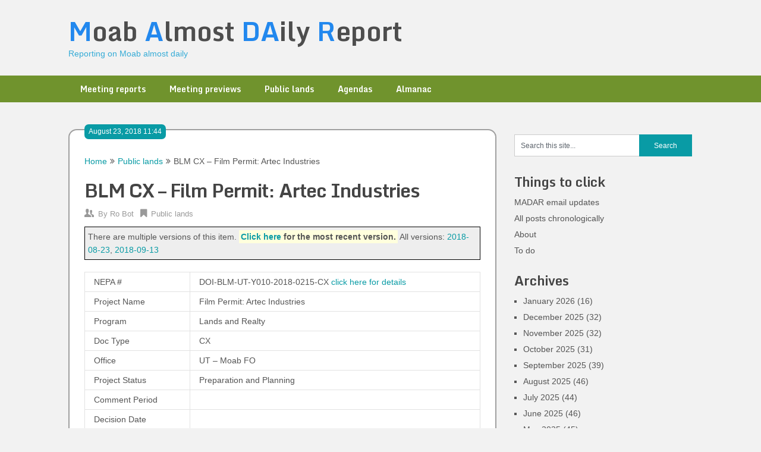

--- FILE ---
content_type: text/html; charset=UTF-8
request_url: https://madar.canyon23.net/2018/08/23/blm-cx-film-permit-artec-industries-3/
body_size: 6112
content:
<!DOCTYPE html>
<html lang="en-US">
<head>
	<meta charset="UTF-8">
	<meta name="viewport" content="width=device-width, initial-scale=1">
	<link rel="profile" href="http://gmpg.org/xfn/11">
	<link rel="pingback" href="https://madar.canyon23.net/xmlrpc.php">
	<title>BLM CX &#8211; Film Permit: Artec Industries &#8211; Moab Almost DAily Report</title>
<meta name='robots' content='max-image-preview:large' />
<link rel='dns-prefetch' href='//fonts.googleapis.com' />
<link rel='dns-prefetch' href='//s.w.org' />
<link rel="alternate" type="application/rss+xml" title="Moab Almost DAily Report &raquo; Feed" href="https://madar.canyon23.net/feed/" />
<link rel="alternate" type="application/rss+xml" title="Moab Almost DAily Report &raquo; Comments Feed" href="https://madar.canyon23.net/comments/feed/" />
		<script type="text/javascript">
			window._wpemojiSettings = {"baseUrl":"https:\/\/s.w.org\/images\/core\/emoji\/13.1.0\/72x72\/","ext":".png","svgUrl":"https:\/\/s.w.org\/images\/core\/emoji\/13.1.0\/svg\/","svgExt":".svg","source":{"concatemoji":"https:\/\/madar.canyon23.net\/wp-includes\/js\/wp-emoji-release.min.js?ver=5.8.3"}};
			!function(e,a,t){var n,r,o,i=a.createElement("canvas"),p=i.getContext&&i.getContext("2d");function s(e,t){var a=String.fromCharCode;p.clearRect(0,0,i.width,i.height),p.fillText(a.apply(this,e),0,0);e=i.toDataURL();return p.clearRect(0,0,i.width,i.height),p.fillText(a.apply(this,t),0,0),e===i.toDataURL()}function c(e){var t=a.createElement("script");t.src=e,t.defer=t.type="text/javascript",a.getElementsByTagName("head")[0].appendChild(t)}for(o=Array("flag","emoji"),t.supports={everything:!0,everythingExceptFlag:!0},r=0;r<o.length;r++)t.supports[o[r]]=function(e){if(!p||!p.fillText)return!1;switch(p.textBaseline="top",p.font="600 32px Arial",e){case"flag":return s([127987,65039,8205,9895,65039],[127987,65039,8203,9895,65039])?!1:!s([55356,56826,55356,56819],[55356,56826,8203,55356,56819])&&!s([55356,57332,56128,56423,56128,56418,56128,56421,56128,56430,56128,56423,56128,56447],[55356,57332,8203,56128,56423,8203,56128,56418,8203,56128,56421,8203,56128,56430,8203,56128,56423,8203,56128,56447]);case"emoji":return!s([10084,65039,8205,55357,56613],[10084,65039,8203,55357,56613])}return!1}(o[r]),t.supports.everything=t.supports.everything&&t.supports[o[r]],"flag"!==o[r]&&(t.supports.everythingExceptFlag=t.supports.everythingExceptFlag&&t.supports[o[r]]);t.supports.everythingExceptFlag=t.supports.everythingExceptFlag&&!t.supports.flag,t.DOMReady=!1,t.readyCallback=function(){t.DOMReady=!0},t.supports.everything||(n=function(){t.readyCallback()},a.addEventListener?(a.addEventListener("DOMContentLoaded",n,!1),e.addEventListener("load",n,!1)):(e.attachEvent("onload",n),a.attachEvent("onreadystatechange",function(){"complete"===a.readyState&&t.readyCallback()})),(n=t.source||{}).concatemoji?c(n.concatemoji):n.wpemoji&&n.twemoji&&(c(n.twemoji),c(n.wpemoji)))}(window,document,window._wpemojiSettings);
		</script>
		<style type="text/css">
img.wp-smiley,
img.emoji {
	display: inline !important;
	border: none !important;
	box-shadow: none !important;
	height: 1em !important;
	width: 1em !important;
	margin: 0 .07em !important;
	vertical-align: -0.1em !important;
	background: none !important;
	padding: 0 !important;
}
</style>
	<link rel='stylesheet' id='wp-block-library-css'  href='https://madar.canyon23.net/wp-includes/css/dist/block-library/style.min.css?ver=5.8.3' type='text/css' media='all' />
<link rel='stylesheet' id='ribbon-lite-style-css'  href='https://madar.canyon23.net/wp-content/themes/madr2/style.css?ver=5.8.3' type='text/css' media='all' />
<style id='ribbon-lite-style-inline-css' type='text/css'>

        #site-header { background-image: url(''); }
        #tabber .inside li .meta b,footer .widget li a:hover,.fn a,.reply a,#tabber .inside li div.info .entry-title a:hover, #navigation ul ul a:hover,.single_post a, a:hover, .sidebar.c-4-12 .textwidget a, #site-footer .textwidget a, #commentform a, #tabber .inside li a, .copyrights a:hover, a, .sidebar.c-4-12 a:hover, .top a:hover, footer .tagcloud a:hover { color: #099ba5; }

        .nav-previous a:hover, .nav-next a:hover, #commentform input#submit, #searchform input[type='submit'], .home_menu_item, .primary-navigation a:hover, .post-date-ribbon, .currenttext, .pagination a:hover, .readMore a, .mts-subscribe input[type='submit'], .pagination .current, .woocommerce nav.woocommerce-pagination ul li a:focus, .woocommerce nav.woocommerce-pagination ul li a:hover, .woocommerce nav.woocommerce-pagination ul li span.current, .woocommerce-product-search input[type="submit"], .woocommerce a.button, .woocommerce-page a.button, .woocommerce button.button, .woocommerce-page button.button, .woocommerce input.button, .woocommerce-page input.button, .woocommerce #respond input#submit, .woocommerce-page #respond input#submit, .woocommerce #content input.button, .woocommerce-page #content input.button { background-color: #099ba5; }

        .woocommerce nav.woocommerce-pagination ul li span.current, .woocommerce-page nav.woocommerce-pagination ul li span.current, .woocommerce #content nav.woocommerce-pagination ul li span.current, .woocommerce-page #content nav.woocommerce-pagination ul li span.current, .woocommerce nav.woocommerce-pagination ul li a:hover, .woocommerce-page nav.woocommerce-pagination ul li a:hover, .woocommerce #content nav.woocommerce-pagination ul li a:hover, .woocommerce-page #content nav.woocommerce-pagination ul li a:hover, .woocommerce nav.woocommerce-pagination ul li a:focus, .woocommerce-page nav.woocommerce-pagination ul li a:focus, .woocommerce #content nav.woocommerce-pagination ul li a:focus, .woocommerce-page #content nav.woocommerce-pagination ul li a:focus, .pagination .current, .tagcloud a { border-color: #099ba5; }
        .corner { border-color: transparent transparent #099ba5 transparent;}

        .primary-navigation, footer, .readMore a:hover, #commentform input#submit:hover, .featured-thumbnail .latestPost-review-wrapper { background-color: #70932d; }
			
</style>
<link rel='stylesheet' id='theme-slug-fonts-css'  href='//fonts.googleapis.com/css?family=Monda%3A400%2C700' type='text/css' media='all' />
<script type='text/javascript' src='https://madar.canyon23.net/wp-includes/js/jquery/jquery.min.js?ver=3.6.0' id='jquery-core-js'></script>
<script type='text/javascript' src='https://madar.canyon23.net/wp-includes/js/jquery/jquery-migrate.min.js?ver=3.3.2' id='jquery-migrate-js'></script>
<script type='text/javascript' src='https://madar.canyon23.net/wp-content/themes/madr2/js/customscripts.js?ver=5.8.3' id='ribbon-lite-customscripts-js'></script>
<link rel="https://api.w.org/" href="https://madar.canyon23.net/wp-json/" /><link rel="alternate" type="application/json" href="https://madar.canyon23.net/wp-json/wp/v2/posts/1879" /><link rel="EditURI" type="application/rsd+xml" title="RSD" href="https://madar.canyon23.net/xmlrpc.php?rsd" />
<link rel="wlwmanifest" type="application/wlwmanifest+xml" href="https://madar.canyon23.net/wp-includes/wlwmanifest.xml" /> 
<meta name="generator" content="WordPress 5.8.3" />
<link rel="canonical" href="https://madar.canyon23.net/2018/08/23/blm-cx-film-permit-artec-industries-3/" />
<link rel='shortlink' href='https://madar.canyon23.net/?p=1879' />
	<style type="text/css">
			.site-title a,
		.site-description {
			color: #35abd6;
		}
		</style>
	<style type="text/css" id="custom-background-css">
body.custom-background { background-color: #f2f2f2; }
</style>
	<link rel="icon" href="https://madar.canyon23.net/wp-content/uploads/2023/10/cropped-MADAR_icon-32x32.png" sizes="32x32" />
<link rel="icon" href="https://madar.canyon23.net/wp-content/uploads/2023/10/cropped-MADAR_icon-192x192.png" sizes="192x192" />
<link rel="apple-touch-icon" href="https://madar.canyon23.net/wp-content/uploads/2023/10/cropped-MADAR_icon-180x180.png" />
<meta name="msapplication-TileImage" content="https://madar.canyon23.net/wp-content/uploads/2023/10/cropped-MADAR_icon-270x270.png" />
</head>

<body class="post-template-default single single-post postid-1879 single-format-standard custom-background group-blog">
    <div class="main-container">
		<a class="skip-link screen-reader-text" href="#content">Skip to content</a>
		<header id="site-header" role="banner">
			<div class="container clear">
				<div class="site-branding">
																	    <h2 id="logo" class="site-title" itemprop="headline">
								<a href="https://madar.canyon23.net">Moab Almost DAily Report</a>
							</h2><!-- END #logo -->
							<div class="site-description">Reporting on Moab almost daily</div>
															</div><!-- .site-branding -->
							</div>
			<div class="primary-navigation">
				<a href="#" id="pull" class="toggle-mobile-menu">Menu</a>
				<div class="container clear">
					<nav id="navigation" class="primary-navigation mobile-menu-wrapper" role="navigation">
													<ul id="menu-kw-primary" class="menu clearfix"><li id="menu-item-5193" class="menu-item menu-item-type-taxonomy menu-item-object-category menu-item-5193"><a href="https://madar.canyon23.net/category/meeting-reports/">Meeting reports</a></li>
<li id="menu-item-5194" class="menu-item menu-item-type-taxonomy menu-item-object-category menu-item-5194"><a href="https://madar.canyon23.net/category/meeting-previews/">Meeting previews</a></li>
<li id="menu-item-5191" class="menu-item menu-item-type-taxonomy menu-item-object-category current-post-ancestor current-menu-parent current-post-parent menu-item-5191"><a href="https://madar.canyon23.net/category/public-lands/">Public lands</a></li>
<li id="menu-item-5190" class="menu-item menu-item-type-taxonomy menu-item-object-category menu-item-5190"><a href="https://madar.canyon23.net/category/agendas/">Agendas</a></li>
<li id="menu-item-5192" class="menu-item menu-item-type-taxonomy menu-item-object-category menu-item-5192"><a href="https://madar.canyon23.net/category/almanac/">Almanac</a></li>
</ul>											</nav><!-- #site-navigation -->
				</div>
			</div>
		</header><!-- #masthead -->

<div id="page" class="single">
	<div class="content">
		<!-- Start Article -->
		<article class="article">		
							<div id="post-1879" class="post post-1879 type-post status-publish format-standard has-post-thumbnail hentry category-public-lands tag-blm">
					<div class="single_post">
					    <div class="post-date-ribbon"><!--<div class="corner"></div>-->August 23, 2018 11:44</div>
					    							<div class="breadcrumb" xmlns:v="http://rdf.data-vocabulary.org/#"><span typeof="v:Breadcrumb" class="root"><a rel="v:url" property="v:title" href="https://madar.canyon23.net">Home</a></span><span><i class="ribbon-icon icon-angle-double-right"></i></span><span typeof="v:Breadcrumb"><a href="https://madar.canyon23.net/category/public-lands/" rel="v:url" property="v:title">Public lands</a></span><span><i class="ribbon-icon icon-angle-double-right"></i></span><span><span>BLM CX &#8211; Film Permit: Artec Industries</span></span></div>
												<header>
							<!-- Start Title -->
							<h1 class="title single-title">BLM CX &#8211; Film Permit: Artec Industries</h1>
							<!-- End Title -->
							<!-- Start Post Meta -->
							<div class="post-info">
								<span class="theauthor"><span><i class="ribbon-icon icon-users"></i></span>By&nbsp;<a href="https://madar.canyon23.net/author/robot/" title="Posts by Ro Bot" rel="author">Ro Bot</a></span>
								<span class="featured-cat"><span><i class="ribbon-icon icon-bookmark"></i></span><a href="https://madar.canyon23.net/category/public-lands/" rel="category tag">Public lands</a></span>
								<span class="thecomment"><span><i class="ribbon-icon icon-comment"></i></span>&nbsp;<a href="https://madar.canyon23.net/2018/08/23/blm-cx-film-permit-artec-industries-3/#respond">0 Comments</a></span>
							</div>
							<!-- End Post Meta -->
						</header>
						<!-- Start Content -->
						<div id="content" class="post-single-content box mark-links">
							<p class="version_link_list">There are multiple versions of this item.  <span class="most_recent_link"><a href="http://madar.canyon23.net/2018/09/13/blm-cx-film-permit-artec-industries-4/">Click here</a> for the most recent version.</span>  All versions: <a href="http://madar.canyon23.net/2018/08/23/blm-cx-film-permit-artec-industries-3/">2018-08-23</a>, <a href="http://madar.canyon23.net/2018/09/13/blm-cx-film-permit-artec-industries-4/">2018-09-13</a></p>
<table class="madr blm_nepa">
<!-- kwjson {"ch":{},"id":"DOI-BLM-UT-Y010-2018-0215-CX","version":2,"type":"blm_nepa"} --></p>
<tr class="pr_id">
<td>NEPA #</td>
<td>DOI-BLM-UT-Y010-2018-0215-CX <a href="https://eplanning.blm.gov/epl-front-office/eplanning/planAndProjectSite.do?methodName=renderDefaultPlanOrProjectSite&amp;projectId=113151&amp;dctmId=0b0003e8811ced5a">click here for details</a></td>
</tr>
<tr class="ProjectName">
<td>Project Name</td>
<td>Film Permit: Artec Industries</td>
</tr>
<tr class="Program">
<td>Program</td>
<td>Lands and Realty</td>
</tr>
<tr class="DocType">
<td>Doc Type</td>
<td>CX</td>
</tr>
<tr class="Office">
<td>Office</td>
<td>UT &#8211; Moab FO</td>
</tr>
<tr class="ProjectStatus">
<td>Project Status</td>
<td>Preparation and Planning</td>
</tr>
<tr class="CommentPeriod">
<td>Comment Period</td>
<td></td>
</tr>
<tr class="DecisionDate">
<td>Decision Date</td>
<td></td>
</tr>
</table>
																						<!-- Start Tags -->
								<div class="tags"><span class="tagtext">Tags:</span><a href="https://madar.canyon23.net/tag/blm/" rel="tag">BLM</a></div>
								<!-- End Tags -->
													</div><!-- End Content -->
						  
													<!-- Start Author Box -->
							<div class="postauthor">
								<h4>About Author</h4>
								<img alt='' src='https://secure.gravatar.com/avatar/d04556e1a012e4c7eb108a86ad26e879?s=85&#038;d=monsterid&#038;r=g' srcset='https://secure.gravatar.com/avatar/d04556e1a012e4c7eb108a86ad26e879?s=170&#038;d=monsterid&#038;r=g 2x' class='avatar avatar-85 photo' height='85' width='85' loading='lazy'/>								<h5>robot</h5>
								<p>Ro Bot posts prolifically on this site.</p>
							</div>
							<!-- End Author Box -->
						  
						
<!-- You can start editing here. -->
							</div>
				</div>
					</article>
		<!-- End Article -->
		<!-- Start Sidebar -->
		
<aside class="sidebar c-4-12">
	<div id="sidebars" class="sidebar">
		<div class="sidebar_list">
			<div id="search-3" class="widget widget_search"><form method="get" id="searchform" class="search-form" action="https://madar.canyon23.net" _lpchecked="1">
	<fieldset>
		<input type="text" name="s" id="s" value="Search this site..." onblur="if (this.value == '') {this.value = 'Search this site...';}" onfocus="if (this.value == 'Search this site...') {this.value = '';}" >
		<input type="submit" value="Search" />
	</fieldset>
</form>
</div><div id="nav_menu-2" class="widget widget_nav_menu"><h3 class="widget-title">Things to click</h3><div class="menu-kw-menu-1-container"><ul id="menu-kw-menu-1" class="menu"><li id="menu-item-4941" class="menu-item menu-item-type-post_type menu-item-object-page menu-item-4941"><a href="https://madar.canyon23.net/madar-email-updates/">MADAR email updates</a></li>
<li id="menu-item-2561" class="menu-item menu-item-type-post_type menu-item-object-page menu-item-2561"><a href="https://madar.canyon23.net/all-posts/">All posts chronologically</a></li>
<li id="menu-item-260" class="menu-item menu-item-type-post_type menu-item-object-page menu-item-260"><a href="https://madar.canyon23.net/about/">About</a></li>
<li id="menu-item-258" class="menu-item menu-item-type-post_type menu-item-object-page menu-item-258"><a href="https://madar.canyon23.net/to-do/">To do</a></li>
</ul></div></div><div id="archives-3" class="widget widget_archive"><h3 class="widget-title">Archives</h3>
			<ul>
					<li><a href='https://madar.canyon23.net/2026/01/'>January 2026</a>&nbsp;(16)</li>
	<li><a href='https://madar.canyon23.net/2025/12/'>December 2025</a>&nbsp;(32)</li>
	<li><a href='https://madar.canyon23.net/2025/11/'>November 2025</a>&nbsp;(32)</li>
	<li><a href='https://madar.canyon23.net/2025/10/'>October 2025</a>&nbsp;(31)</li>
	<li><a href='https://madar.canyon23.net/2025/09/'>September 2025</a>&nbsp;(39)</li>
	<li><a href='https://madar.canyon23.net/2025/08/'>August 2025</a>&nbsp;(46)</li>
	<li><a href='https://madar.canyon23.net/2025/07/'>July 2025</a>&nbsp;(44)</li>
	<li><a href='https://madar.canyon23.net/2025/06/'>June 2025</a>&nbsp;(46)</li>
	<li><a href='https://madar.canyon23.net/2025/05/'>May 2025</a>&nbsp;(45)</li>
	<li><a href='https://madar.canyon23.net/2025/04/'>April 2025</a>&nbsp;(46)</li>
	<li><a href='https://madar.canyon23.net/2025/03/'>March 2025</a>&nbsp;(60)</li>
	<li><a href='https://madar.canyon23.net/2025/02/'>February 2025</a>&nbsp;(58)</li>
	<li><a href='https://madar.canyon23.net/2025/01/'>January 2025</a>&nbsp;(58)</li>
	<li><a href='https://madar.canyon23.net/2024/12/'>December 2024</a>&nbsp;(48)</li>
	<li><a href='https://madar.canyon23.net/2024/11/'>November 2024</a>&nbsp;(50)</li>
	<li><a href='https://madar.canyon23.net/2024/10/'>October 2024</a>&nbsp;(56)</li>
	<li><a href='https://madar.canyon23.net/2024/09/'>September 2024</a>&nbsp;(56)</li>
	<li><a href='https://madar.canyon23.net/2024/08/'>August 2024</a>&nbsp;(48)</li>
	<li><a href='https://madar.canyon23.net/2024/07/'>July 2024</a>&nbsp;(67)</li>
	<li><a href='https://madar.canyon23.net/2024/06/'>June 2024</a>&nbsp;(79)</li>
	<li><a href='https://madar.canyon23.net/2024/05/'>May 2024</a>&nbsp;(49)</li>
	<li><a href='https://madar.canyon23.net/2024/04/'>April 2024</a>&nbsp;(51)</li>
	<li><a href='https://madar.canyon23.net/2024/03/'>March 2024</a>&nbsp;(54)</li>
	<li><a href='https://madar.canyon23.net/2024/02/'>February 2024</a>&nbsp;(38)</li>
	<li><a href='https://madar.canyon23.net/2024/01/'>January 2024</a>&nbsp;(43)</li>
	<li><a href='https://madar.canyon23.net/2023/12/'>December 2023</a>&nbsp;(47)</li>
	<li><a href='https://madar.canyon23.net/2023/11/'>November 2023</a>&nbsp;(46)</li>
	<li><a href='https://madar.canyon23.net/2023/10/'>October 2023</a>&nbsp;(48)</li>
	<li><a href='https://madar.canyon23.net/2023/09/'>September 2023</a>&nbsp;(53)</li>
	<li><a href='https://madar.canyon23.net/2023/08/'>August 2023</a>&nbsp;(53)</li>
	<li><a href='https://madar.canyon23.net/2023/07/'>July 2023</a>&nbsp;(53)</li>
	<li><a href='https://madar.canyon23.net/2023/06/'>June 2023</a>&nbsp;(49)</li>
	<li><a href='https://madar.canyon23.net/2023/05/'>May 2023</a>&nbsp;(79)</li>
	<li><a href='https://madar.canyon23.net/2023/04/'>April 2023</a>&nbsp;(94)</li>
	<li><a href='https://madar.canyon23.net/2023/03/'>March 2023</a>&nbsp;(90)</li>
	<li><a href='https://madar.canyon23.net/2023/02/'>February 2023</a>&nbsp;(61)</li>
	<li><a href='https://madar.canyon23.net/2023/01/'>January 2023</a>&nbsp;(46)</li>
	<li><a href='https://madar.canyon23.net/2022/12/'>December 2022</a>&nbsp;(46)</li>
	<li><a href='https://madar.canyon23.net/2022/11/'>November 2022</a>&nbsp;(61)</li>
	<li><a href='https://madar.canyon23.net/2022/10/'>October 2022</a>&nbsp;(92)</li>
	<li><a href='https://madar.canyon23.net/2022/09/'>September 2022</a>&nbsp;(87)</li>
	<li><a href='https://madar.canyon23.net/2022/08/'>August 2022</a>&nbsp;(73)</li>
	<li><a href='https://madar.canyon23.net/2022/07/'>July 2022</a>&nbsp;(89)</li>
	<li><a href='https://madar.canyon23.net/2022/06/'>June 2022</a>&nbsp;(115)</li>
	<li><a href='https://madar.canyon23.net/2022/05/'>May 2022</a>&nbsp;(96)</li>
	<li><a href='https://madar.canyon23.net/2022/04/'>April 2022</a>&nbsp;(91)</li>
	<li><a href='https://madar.canyon23.net/2022/03/'>March 2022</a>&nbsp;(75)</li>
	<li><a href='https://madar.canyon23.net/2022/02/'>February 2022</a>&nbsp;(73)</li>
	<li><a href='https://madar.canyon23.net/2022/01/'>January 2022</a>&nbsp;(80)</li>
	<li><a href='https://madar.canyon23.net/2021/12/'>December 2021</a>&nbsp;(100)</li>
	<li><a href='https://madar.canyon23.net/2021/11/'>November 2021</a>&nbsp;(93)</li>
	<li><a href='https://madar.canyon23.net/2021/10/'>October 2021</a>&nbsp;(89)</li>
	<li><a href='https://madar.canyon23.net/2021/09/'>September 2021</a>&nbsp;(90)</li>
	<li><a href='https://madar.canyon23.net/2021/08/'>August 2021</a>&nbsp;(95)</li>
	<li><a href='https://madar.canyon23.net/2021/07/'>July 2021</a>&nbsp;(261)</li>
	<li><a href='https://madar.canyon23.net/2021/06/'>June 2021</a>&nbsp;(97)</li>
	<li><a href='https://madar.canyon23.net/2021/05/'>May 2021</a>&nbsp;(86)</li>
	<li><a href='https://madar.canyon23.net/2021/04/'>April 2021</a>&nbsp;(100)</li>
	<li><a href='https://madar.canyon23.net/2021/03/'>March 2021</a>&nbsp;(117)</li>
	<li><a href='https://madar.canyon23.net/2021/02/'>February 2021</a>&nbsp;(86)</li>
	<li><a href='https://madar.canyon23.net/2021/01/'>January 2021</a>&nbsp;(72)</li>
	<li><a href='https://madar.canyon23.net/2020/12/'>December 2020</a>&nbsp;(83)</li>
	<li><a href='https://madar.canyon23.net/2020/11/'>November 2020</a>&nbsp;(111)</li>
	<li><a href='https://madar.canyon23.net/2020/10/'>October 2020</a>&nbsp;(160)</li>
	<li><a href='https://madar.canyon23.net/2020/09/'>September 2020</a>&nbsp;(120)</li>
	<li><a href='https://madar.canyon23.net/2020/08/'>August 2020</a>&nbsp;(102)</li>
	<li><a href='https://madar.canyon23.net/2020/07/'>July 2020</a>&nbsp;(106)</li>
	<li><a href='https://madar.canyon23.net/2020/06/'>June 2020</a>&nbsp;(84)</li>
	<li><a href='https://madar.canyon23.net/2020/05/'>May 2020</a>&nbsp;(95)</li>
	<li><a href='https://madar.canyon23.net/2020/04/'>April 2020</a>&nbsp;(99)</li>
	<li><a href='https://madar.canyon23.net/2020/03/'>March 2020</a>&nbsp;(116)</li>
	<li><a href='https://madar.canyon23.net/2020/02/'>February 2020</a>&nbsp;(95)</li>
	<li><a href='https://madar.canyon23.net/2020/01/'>January 2020</a>&nbsp;(112)</li>
	<li><a href='https://madar.canyon23.net/2019/12/'>December 2019</a>&nbsp;(163)</li>
	<li><a href='https://madar.canyon23.net/2019/11/'>November 2019</a>&nbsp;(87)</li>
	<li><a href='https://madar.canyon23.net/2019/10/'>October 2019</a>&nbsp;(154)</li>
	<li><a href='https://madar.canyon23.net/2019/09/'>September 2019</a>&nbsp;(126)</li>
	<li><a href='https://madar.canyon23.net/2019/08/'>August 2019</a>&nbsp;(136)</li>
	<li><a href='https://madar.canyon23.net/2019/07/'>July 2019</a>&nbsp;(168)</li>
	<li><a href='https://madar.canyon23.net/2019/06/'>June 2019</a>&nbsp;(161)</li>
	<li><a href='https://madar.canyon23.net/2019/05/'>May 2019</a>&nbsp;(143)</li>
	<li><a href='https://madar.canyon23.net/2019/04/'>April 2019</a>&nbsp;(111)</li>
	<li><a href='https://madar.canyon23.net/2019/03/'>March 2019</a>&nbsp;(128)</li>
	<li><a href='https://madar.canyon23.net/2019/02/'>February 2019</a>&nbsp;(178)</li>
	<li><a href='https://madar.canyon23.net/2019/01/'>January 2019</a>&nbsp;(110)</li>
	<li><a href='https://madar.canyon23.net/2018/12/'>December 2018</a>&nbsp;(100)</li>
	<li><a href='https://madar.canyon23.net/2018/11/'>November 2018</a>&nbsp;(107)</li>
	<li><a href='https://madar.canyon23.net/2018/10/'>October 2018</a>&nbsp;(123)</li>
	<li><a href='https://madar.canyon23.net/2018/09/'>September 2018</a>&nbsp;(157)</li>
	<li><a href='https://madar.canyon23.net/2018/08/'>August 2018</a>&nbsp;(176)</li>
	<li><a href='https://madar.canyon23.net/2018/07/'>July 2018</a>&nbsp;(140)</li>
	<li><a href='https://madar.canyon23.net/2018/06/'>June 2018</a>&nbsp;(151)</li>
	<li><a href='https://madar.canyon23.net/2018/05/'>May 2018</a>&nbsp;(148)</li>
	<li><a href='https://madar.canyon23.net/2018/04/'>April 2018</a>&nbsp;(124)</li>
	<li><a href='https://madar.canyon23.net/2018/03/'>March 2018</a>&nbsp;(153)</li>
	<li><a href='https://madar.canyon23.net/2018/02/'>February 2018</a>&nbsp;(135)</li>
	<li><a href='https://madar.canyon23.net/2018/01/'>January 2018</a>&nbsp;(186)</li>
	<li><a href='https://madar.canyon23.net/2017/12/'>December 2017</a>&nbsp;(101)</li>
	<li><a href='https://madar.canyon23.net/2017/11/'>November 2017</a>&nbsp;(95)</li>
	<li><a href='https://madar.canyon23.net/2017/10/'>October 2017</a>&nbsp;(90)</li>
	<li><a href='https://madar.canyon23.net/2017/09/'>September 2017</a>&nbsp;(97)</li>
	<li><a href='https://madar.canyon23.net/2017/08/'>August 2017</a>&nbsp;(1)</li>
			</ul>

			</div>		</div>
	</div><!--sidebars-->
</aside>		<!-- End Sidebar -->
	</div>
</div>
	<footer id="site-footer" role="contentinfo">
		<!--start copyrights-->
<div class="copyrights">
    <div class="container">
        <div class="row" id="copyright-note">
            <span><a href="https://madar.canyon23.net/" title="Reporting on Moab almost daily">Moab Almost DAily Report</a> Copyright &copy; 2026.</span>
            <div class="top">
                Do we want text here?                <a href="#top" class="toplink">Back to Top &uarr;</a>
            </div>
        </div>
    </div>
</div>
<!--end copyrights-->
	</footer><!-- #site-footer -->


<script language="JavaScript">
(function($) {		// wrapper to make $ work

$('#logo a').html('<span class="logo_cap">M</span>oab <span class="logo_cap">A</span>lmost <span class="logo_cap">DA</span>ily <span class="logo_cap">R</span>eport');
// could also regex-replace caps in existing title, but this hard-coded version seems adequate


})(jQuery);
</script>

</body>
</html>
